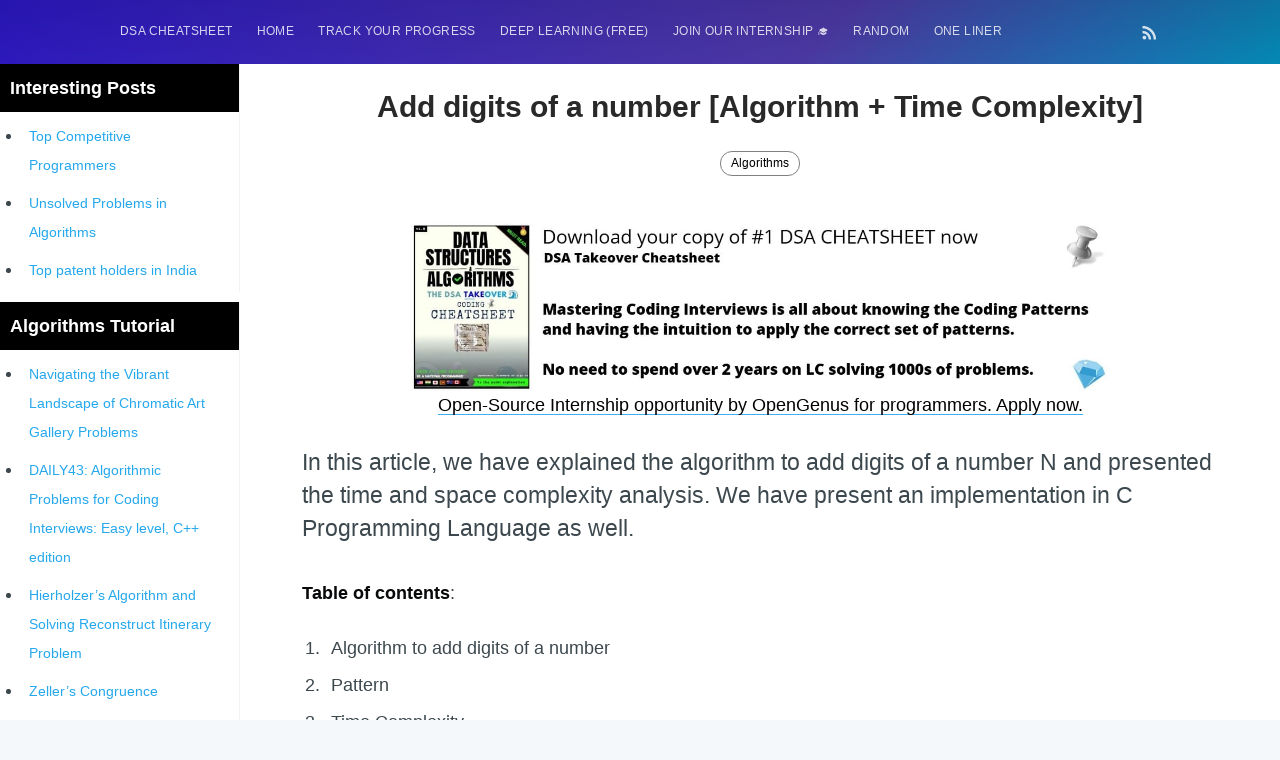

--- FILE ---
content_type: text/html; charset=utf-8
request_url: https://iq.opengenus.org/add-digits-of-a-number/
body_size: 18789
content:
<!DOCTYPE html>
<html lang="en">

<head>
  <meta charset="utf-8" />
  <meta http-equiv="X-UA-Compatible" content="IE=edge" />

  <title>Add digits of a number [Algorithm + Time Complexity]</title>
  <meta name="HandheldFriendly" content="True" />
  <meta name="viewport" content="width=device-width, initial-scale=1.0" />

  
  <link rel="stylesheet" type="text/css" href="/assets/built/screen.css?v=25d3581a24" /> 
  <!-- for progress in navigation bar -->
  <link rel="stylesheet" type="text/css" href="/assets/built/lightbox.css?v=25d3581a24" />
  <!-- for syntax highlight -->
  <link rel="stylesheet" type="text/css" href="/assets/built/prism.css?v=25d3581a24" />
  <!-- merge2.css -> complexity.css + post_page.css -->
  <link rel="stylesheet" type="text/css" href="/assets/built/merge2.css?v=25d3581a24" />

  <link rel="stylesheet" type="text/css" href="/assets/css/search_page.css?v=25d3581a24" />
  <style>
    a {
      text-decoration: none !important;
    }

    #time {
      text-align: center;
      font-weight: bold;
    }

    #scrollBtn {
      display: none;
      position: fixed;
      bottom: 90px;
      right: 36px;
      z-index: 999;
      border: none;
      outline: none;
      background-color: #351ed478;
      color: white;
      cursor: pointer;
      padding: 15px;
      border-radius: 50px;
      width: 45px;
    }

    #scrollBtn:hover {
      background-color: #351ed4;
    }

    @media (max-width: 480px) {
      #scrollBtn {
        right: 18px;
        bottom: 80px;
        transform: scale(0.9);
      }
    }
  </style>

  <meta name="description" content="In this article, we have explained the algorithm to add digits of a number N and presented the time and space complexity analysis. We have present an implementation in C Programming Language as well." />
    <link rel="shortcut icon" href="/favicon.png" type="image/png" />
    <link rel="canonical" href="https://iq.opengenus.org/add-digits-of-a-number/" />
    <meta name="referrer" content="no-referrer-when-downgrade" />
    <link rel="amphtml" href="https://iq.opengenus.org/add-digits-of-a-number/amp/" />
    
    <meta property="og:site_name" content="OpenGenus IQ: Learn Algorithms, DL, System Design" />
    <meta property="og:type" content="article" />
    <meta property="og:title" content="Add digits of a number [Algorithm + Time Complexity]" />
    <meta property="og:description" content="In this article, we have explained the algorithm to add digits of a number N and presented the time and space complexity analysis. We have present an implementation in C Programming Language as well." />
    <meta property="og:url" content="https://iq.opengenus.org/add-digits-of-a-number/" />
    <meta property="article:published_time" content="2022-07-03T21:23:00.000Z" />
    <meta property="article:modified_time" content="2022-11-24T21:25:20.000Z" />
    <meta property="article:tag" content="Algorithms" />
    
    <meta property="article:publisher" content="https://www.facebook.com/opengenus" />
    <meta name="twitter:card" content="summary" />
    <meta name="twitter:title" content="Add digits of a number [Algorithm + Time Complexity]" />
    <meta name="twitter:description" content="In this article, we have explained the algorithm to add digits of a number N and presented the time and space complexity analysis. We have present an implementation in C Programming Language as well." />
    <meta name="twitter:url" content="https://iq.opengenus.org/add-digits-of-a-number/" />
    <meta name="twitter:label1" content="Written by" />
    <meta name="twitter:data1" content="Ned Nedialkov" />
    <meta name="twitter:label2" content="Filed under" />
    <meta name="twitter:data2" content="Algorithms" />
    <meta name="twitter:site" content="@OpenGenus" />
    
    <script type="application/ld+json">
{
    "@context": "https://schema.org",
    "@type": "Article",
    "publisher": {
        "@type": "Organization",
        "name": "OpenGenus IQ: Learn Algorithms, DL, System Design",
        "logo": "https://iq.opengenus.org/content/images/2018/02/ll.jpeg"
    },
    "author": {
        "@type": "Person",
        "name": "Ned Nedialkov",
        "image": {
            "@type": "ImageObject",
            "url": "https://iq.opengenus.org/content/images/2021/11/Ned-Nedialkov.jpg",
            "width": 402,
            "height": 401
        },
        "url": "https://iq.opengenus.org/author/ned-nedialkov/",
        "sameAs": [
            "https://scholar.google.ca/citations?user&#x3D;mVEWNfgAAAAJ&amp;hl&#x3D;en"
        ]
    },
    "headline": "Add digits of a number [Algorithm + Time Complexity]",
    "url": "https://iq.opengenus.org/add-digits-of-a-number/",
    "datePublished": "2022-07-03T21:23:00.000Z",
    "dateModified": "2022-11-24T21:25:20.000Z",
    "keywords": "Algorithms",
    "description": "In this article, we have explained the algorithm to add digits of a number N and presented the time and space complexity analysis. We have present an implementation in C Programming Language as well.",
    "mainEntityOfPage": {
        "@type": "WebPage",
        "@id": "https://iq.opengenus.org/"
    }
}
    </script>

    <script src="/public/ghost-sdk.min.js?v=25d3581a24"></script>
<script>
ghost.init({
	clientId: "ghost-frontend",
	clientSecret: "06875a67cb74"
});
</script>
    <meta name="generator" content="Ghost 1.25" />
    <link rel="alternate" type="application/rss+xml" title="OpenGenus IQ: Learn Algorithms, DL, System Design" href="https://iq.opengenus.org/rss/" />
    <style>
ins.adsbygoogle[data-ad-status="unfilled"] {
    display: none !important;
}
pre {
  overflow: hidden !important;
  word-wrap: break-word !important;
  word-break: break-all !important;
  white-space: pre;
}
</style>

<script data-ad-client="ca-pub-6329206778297580" async src="https://pagead2.googlesyndication.com/pagead/js/adsbygoogle.js"></script>

<script async src="https://pagead2.googlesyndication.com/pagead/js/adsbygoogle.js?client=ca-pub-6329206778297580"
     crossorigin="anonymous"></script>

<script async src="https://fundingchoicesmessages.google.com/i/pub-6329206778297580?ers=1" nonce="ynArYzv-IrmSxnbHoQm6Tg"></script><script nonce="ynArYzv-IrmSxnbHoQm6Tg">(function() {function signalGooglefcPresent() {if (!window.frames['googlefcPresent']) {if (document.body) {const iframe = document.createElement('iframe'); iframe.style = 'width: 0; height: 0; border: none; z-index: -1000; left: -1000px; top: -1000px;'; iframe.style.display = 'none'; iframe.name = 'googlefcPresent'; document.body.appendChild(iframe);} else {setTimeout(signalGooglefcPresent, 0);}}}signalGooglefcPresent();})();</script>
<script>(function(){/*
 Copyright The Closure Library Authors.
 SPDX-License-Identifier: Apache-2.0
*/
'use strict';var aa=function(a){var b=0;return function(){return b<a.length?{done:!1,value:a[b++]}:{done:!0}}},ba="function"==typeof Object.create?Object.create:function(a){var b=function(){};b.prototype=a;return new b},k;if("function"==typeof Object.setPrototypeOf)k=Object.setPrototypeOf;else{var m;a:{var ca={a:!0},n={};try{n.__proto__=ca;m=n.a;break a}catch(a){}m=!1}k=m?function(a,b){a.__proto__=b;if(a.__proto__!==b)throw new TypeError(a+" is not extensible");return a}:null}
var p=k,q=function(a,b){a.prototype=ba(b.prototype);a.prototype.constructor=a;if(p)p(a,b);else for(var c in b)if("prototype"!=c)if(Object.defineProperties){var d=Object.getOwnPropertyDescriptor(b,c);d&&Object.defineProperty(a,c,d)}else a[c]=b[c];a.v=b.prototype},r=this||self,da=function(){},t=function(a){return a};var u;var w=function(a,b){this.g=b===v?a:""};w.prototype.toString=function(){return this.g+""};var v={},x=function(a){if(void 0===u){var b=null;var c=r.trustedTypes;if(c&&c.createPolicy){try{b=c.createPolicy("goog#html",{createHTML:t,createScript:t,createScriptURL:t})}catch(d){r.console&&r.console.error(d.message)}u=b}else u=b}a=(b=u)?b.createScriptURL(a):a;return new w(a,v)};var A=function(){return Math.floor(2147483648*Math.random()).toString(36)+Math.abs(Math.floor(2147483648*Math.random())^Date.now()).toString(36)};var B={},C=null;var D="function"===typeof Uint8Array;function E(a,b,c){return"object"===typeof a?D&&!Array.isArray(a)&&a instanceof Uint8Array?c(a):F(a,b,c):b(a)}function F(a,b,c){if(Array.isArray(a)){for(var d=Array(a.length),e=0;e<a.length;e++){var f=a[e];null!=f&&(d[e]=E(f,b,c))}Array.isArray(a)&&a.s&&G(d);return d}d={};for(e in a)Object.prototype.hasOwnProperty.call(a,e)&&(f=a[e],null!=f&&(d[e]=E(f,b,c)));return d}
function ea(a){return F(a,function(b){return"number"===typeof b?isFinite(b)?b:String(b):b},function(b){var c;void 0===c&&(c=0);if(!C){C={};for(var d="ABCDEFGHIJKLMNOPQRSTUVWXYZabcdefghijklmnopqrstuvwxyz0123456789".split(""),e=["+/=","+/","-_=","-_.","-_"],f=0;5>f;f++){var h=d.concat(e[f].split(""));B[f]=h;for(var g=0;g<h.length;g++){var l=h[g];void 0===C[l]&&(C[l]=g)}}}c=B[c];d=Array(Math.floor(b.length/3));e=c[64]||"";for(f=h=0;h<b.length-2;h+=3){var y=b[h],z=b[h+1];l=b[h+2];g=c[y>>2];y=c[(y&3)<<
4|z>>4];z=c[(z&15)<<2|l>>6];l=c[l&63];d[f++]=""+g+y+z+l}g=0;l=e;switch(b.length-h){case 2:g=b[h+1],l=c[(g&15)<<2]||e;case 1:b=b[h],d[f]=""+c[b>>2]+c[(b&3)<<4|g>>4]+l+e}return d.join("")})}var fa={s:{value:!0,configurable:!0}},G=function(a){Array.isArray(a)&&!Object.isFrozen(a)&&Object.defineProperties(a,fa);return a};var H;var J=function(a,b,c){var d=H;H=null;a||(a=d);d=this.constructor.u;a||(a=d?[d]:[]);this.j=d?0:-1;this.h=null;this.g=a;a:{d=this.g.length;a=d-1;if(d&&(d=this.g[a],!(null===d||"object"!=typeof d||Array.isArray(d)||D&&d instanceof Uint8Array))){this.l=a-this.j;this.i=d;break a}void 0!==b&&-1<b?(this.l=Math.max(b,a+1-this.j),this.i=null):this.l=Number.MAX_VALUE}if(c)for(b=0;b<c.length;b++)a=c[b],a<this.l?(a+=this.j,(d=this.g[a])?G(d):this.g[a]=I):(d=this.l+this.j,this.g[d]||(this.i=this.g[d]={}),(d=this.i[a])?
G(d):this.i[a]=I)},I=Object.freeze(G([])),K=function(a,b){if(-1===b)return null;if(b<a.l){b+=a.j;var c=a.g[b];return c!==I?c:a.g[b]=G([])}if(a.i)return c=a.i[b],c!==I?c:a.i[b]=G([])},M=function(a,b){var c=L;if(-1===b)return null;a.h||(a.h={});if(!a.h[b]){var d=K(a,b);d&&(a.h[b]=new c(d))}return a.h[b]};J.prototype.toJSON=function(){var a=N(this,!1);return ea(a)};
var N=function(a,b){if(a.h)for(var c in a.h)if(Object.prototype.hasOwnProperty.call(a.h,c)){var d=a.h[c];if(Array.isArray(d))for(var e=0;e<d.length;e++)d[e]&&N(d[e],b);else d&&N(d,b)}return a.g},O=function(a,b){H=b=b?JSON.parse(b):null;a=new a(b);H=null;return a};J.prototype.toString=function(){return N(this,!1).toString()};var P=function(a){J.call(this,a)};q(P,J);function ha(a){var b,c=(a.ownerDocument&&a.ownerDocument.defaultView||window).document,d=null===(b=c.querySelector)||void 0===b?void 0:b.call(c,"script[nonce]");(b=d?d.nonce||d.getAttribute("nonce")||"":"")&&a.setAttribute("nonce",b)};var Q=function(a,b){b=String(b);"application/xhtml+xml"===a.contentType&&(b=b.toLowerCase());return a.createElement(b)},R=function(a){this.g=a||r.document||document};R.prototype.appendChild=function(a,b){a.appendChild(b)};var S=function(a,b,c,d,e,f){try{var h=a.g,g=Q(a.g,"SCRIPT");g.async=!0;g.src=b instanceof w&&b.constructor===w?b.g:"type_error:TrustedResourceUrl";ha(g);h.head.appendChild(g);g.addEventListener("load",function(){e();d&&h.head.removeChild(g)});g.addEventListener("error",function(){0<c?S(a,b,c-1,d,e,f):(d&&h.head.removeChild(g),f())})}catch(l){f()}};var ia=r.atob("aHR0cHM6Ly93d3cuZ3N0YXRpYy5jb20vaW1hZ2VzL2ljb25zL21hdGVyaWFsL3N5c3RlbS8xeC93YXJuaW5nX2FtYmVyXzI0ZHAucG5n"),ja=r.atob("WW91IGFyZSBzZWVpbmcgdGhpcyBtZXNzYWdlIGJlY2F1c2UgYWQgb3Igc2NyaXB0IGJsb2NraW5nIHNvZnR3YXJlIGlzIGludGVyZmVyaW5nIHdpdGggdGhpcyBwYWdlLg=="),ka=r.atob("RGlzYWJsZSBhbnkgYWQgb3Igc2NyaXB0IGJsb2NraW5nIHNvZnR3YXJlLCB0aGVuIHJlbG9hZCB0aGlzIHBhZ2Uu"),la=function(a,b,c){this.h=a;this.j=new R(this.h);this.g=null;this.i=[];this.l=!1;this.o=b;this.m=c},V=function(a){if(a.h.body&&!a.l){var b=
function(){T(a);r.setTimeout(function(){return U(a,3)},50)};S(a.j,a.o,2,!0,function(){r[a.m]||b()},b);a.l=!0}},T=function(a){for(var b=W(1,5),c=0;c<b;c++){var d=X(a);a.h.body.appendChild(d);a.i.push(d)}b=X(a);b.style.bottom="0";b.style.left="0";b.style.position="fixed";b.style.width=W(100,110).toString()+"%";b.style.zIndex=W(2147483544,2147483644).toString();b.style["background-color"]=ma(249,259,242,252,219,229);b.style["box-shadow"]="0 0 12px #888";b.style.color=ma(0,10,0,10,0,10);b.style.display=
"flex";b.style["justify-content"]="center";b.style["font-family"]="Roboto, Arial";c=X(a);c.style.width=W(80,85).toString()+"%";c.style.maxWidth=W(750,775).toString()+"px";c.style.margin="24px";c.style.display="flex";c.style["align-items"]="flex-start";c.style["justify-content"]="center";d=Q(a.j.g,"IMG");d.className=A();d.src=ia;d.style.height="24px";d.style.width="24px";d.style["padding-right"]="16px";var e=X(a),f=X(a);f.style["font-weight"]="bold";f.textContent=ja;var h=X(a);h.textContent=ka;Y(a,
e,f);Y(a,e,h);Y(a,c,d);Y(a,c,e);Y(a,b,c);a.g=b;a.h.body.appendChild(a.g);b=W(1,5);for(c=0;c<b;c++)d=X(a),a.h.body.appendChild(d),a.i.push(d)},Y=function(a,b,c){for(var d=W(1,5),e=0;e<d;e++){var f=X(a);b.appendChild(f)}b.appendChild(c);c=W(1,5);for(d=0;d<c;d++)e=X(a),b.appendChild(e)},W=function(a,b){return Math.floor(a+Math.random()*(b-a))},ma=function(a,b,c,d,e,f){return"rgb("+W(Math.max(a,0),Math.min(b,255)).toString()+","+W(Math.max(c,0),Math.min(d,255)).toString()+","+W(Math.max(e,0),Math.min(f,
255)).toString()+")"},X=function(a){a=Q(a.j.g,"DIV");a.className=A();return a},U=function(a,b){0>=b||null!=a.g&&0!=a.g.offsetHeight&&0!=a.g.offsetWidth||(na(a),T(a),r.setTimeout(function(){return U(a,b-1)},50))},na=function(a){var b=a.i;var c="undefined"!=typeof Symbol&&Symbol.iterator&&b[Symbol.iterator];b=c?c.call(b):{next:aa(b)};for(c=b.next();!c.done;c=b.next())(c=c.value)&&c.parentNode&&c.parentNode.removeChild(c);a.i=[];(b=a.g)&&b.parentNode&&b.parentNode.removeChild(b);a.g=null};var pa=function(a,b,c,d,e){var f=oa(c),h=function(l){l.appendChild(f);r.setTimeout(function(){f?(0!==f.offsetHeight&&0!==f.offsetWidth?b():a(),f.parentNode&&f.parentNode.removeChild(f)):a()},d)},g=function(l){document.body?h(document.body):0<l?r.setTimeout(function(){g(l-1)},e):b()};g(3)},oa=function(a){var b=document.createElement("div");b.className=a;b.style.width="1px";b.style.height="1px";b.style.position="absolute";b.style.left="-10000px";b.style.top="-10000px";b.style.zIndex="-10000";return b};var L=function(a){J.call(this,a)};q(L,J);var qa=function(a){J.call(this,a)};q(qa,J);var ra=function(a,b){this.l=a;this.m=new R(a.document);this.g=b;this.i=K(this.g,1);b=M(this.g,2);this.o=x(K(b,4)||"");this.h=!1;b=M(this.g,13);b=x(K(b,4)||"");this.j=new la(a.document,b,K(this.g,12))};ra.prototype.start=function(){sa(this)};
var sa=function(a){ta(a);S(a.m,a.o,3,!1,function(){a:{var b=a.i;var c=r.btoa(b);if(c=r[c]){try{var d=O(P,r.atob(c))}catch(e){b=!1;break a}b=b===K(d,1)}else b=!1}b?Z(a,K(a.g,14)):(Z(a,K(a.g,8)),V(a.j))},function(){pa(function(){Z(a,K(a.g,7));V(a.j)},function(){return Z(a,K(a.g,6))},K(a.g,9),K(a.g,10),K(a.g,11))})},Z=function(a,b){a.h||(a.h=!0,a=new a.l.XMLHttpRequest,a.open("GET",b,!0),a.send())},ta=function(a){var b=r.btoa(a.i);a.l[b]&&Z(a,K(a.g,5))};(function(a,b){r[a]=function(c){for(var d=[],e=0;e<arguments.length;++e)d[e-0]=arguments[e];r[a]=da;b.apply(null,d)}})("__h82AlnkH6D91__",function(a){"function"===typeof window.atob&&(new ra(window,O(qa,window.atob(a)))).start()});}).call(this);

window.__h82AlnkH6D91__("[base64]/[base64]/[base64]/[base64]");</script>

</head>
<div id="nav_toggle" class="navbar_collapse navigation_page">
  <div id="navbar_close">&times</div>
  <a href="http://iq.opengenus.org">Home</a>
  <a href="http://discourse.opengenus.org">Discussions</a>
  <a href="http://iq.opengenus.org/guide-to-writing-a-note-at-opengenus-iq/">Write at Opengenus IQ</a>
</div>

<body class="post-template tag-algorithm">

  <div id="search_page" class="search_page search_page_hide">
    <div class="search_page_close search_toggle">&times</div>
    <div class="search_page_body">
      <div id="site-search" style="display:none;" class="search_form">
        <input class="typeahead search_form_input" type="text" placeholder="Search" />
      </div>
    </div>
  </div>
  <div class="site-wrapper">

    
<header class="site-header outer">
  <div class="inner">
    <nav class="navbar">
  <div class="burger_menu">
    <label for="burgertoggle" >&#9776;</label>
    <input type="checkbox" id="burgertoggle"/>

  </div>

 <div class="navbar-left">
            <ul class="nav" role="menu">
    <li class="nav-dsa-cheatsheet" role="menuitem"><a href="https://amzn.to/4arEtct">DSA Cheatsheet</a></li>
    <li class="nav-home" role="menuitem"><a href="https://iq.opengenus.org/">HOME</a></li>
    <li class="nav-track-your-progress" role="menuitem"><a href="https://iq.opengenus.org/100-interview-problems/">Track your progress</a></li>
    <li class="nav-deep-learning-free" role="menuitem"><a href="https://iq.opengenus.org/deep-learning-checklist/">Deep Learning (FREE)</a></li>
    <li class="nav-join-our-internship-" role="menuitem"><a href="https://discourse.opengenus.org/t/internship-guidelines-at-opengenus/2335/">Join our Internship 🎓</a></li>
    <li class="nav-random" role="menuitem"><a href="https://iq.opengenus.org/random/">RANDOM</a></li>
    <li class="nav-one-liner" role="menuitem"><a href="https://iq.opengenus.org/one/">One Liner</a></li>
</ul>


    </div>

    <div class="navbar-right">
          <a class="search_button">
            <i class="fa fa-search search_toggle" style="cursor:pointer;"></i>
          </a>
            <a class="rss-button" href="https://feedly.com/i/subscription/feed/https://iq.opengenus.org/rss/" target="_blank" rel="noopener"><svg xmlns="http://www.w3.org/2000/svg" viewBox="0 0 24 24"><circle cx="6.18" cy="17.82" r="2.18"/><path d="M4 4.44v2.83c7.03 0 12.73 5.7 12.73 12.73h2.83c0-8.59-6.97-15.56-15.56-15.56zm0 5.66v2.83c3.9 0 7.07 3.17 7.07 7.07h2.83c0-5.47-4.43-9.9-9.9-9.9z"/></svg>
</a>
    </div>

</nav>
  </div>
</header>

<style>
.adsense_widget_iq_1 { height: 120px; }
</style>

<style>
.w3-modal {
    padding-top: 100px;
    position: fixed;
    display: none;
    left: 0;
    top: 0;
    width: 100%;
    height: 100%;
    overflow: auto;
    background-color: rgba(0,0,0,0.4);
}
.w3-modal-content {
    margin: auto;
    background-color: #fff;
    position: relative;
    width: 80%;
}
.w3-container{
    padding: 0.01em 16px;
}
.w3-button {
    position: absolute;
    right: 0;
    padding-right: 2.5%;
    top: 0;
    background: rgb(255, 255, 255);
    padding-top: 2.5%;
}

@media screen and (min-width: 600px) {
  .w3-modal-content {
       width: 70%;
}

@media screen and (min-width: 800px) {
  .w3-modal-content {
       width: 60%;
}
}

.gssb_c .gsc-completion-container{
  position: fixed;
  width: fit-content !important;
}
</style>

<!--
<script async src="https://cse.google.com/cse.js?cx=a08efacafd37fe86c"></script>
-->

<div id="id01" class="w3-modal" style="z-index: 500; max-width: 0em 3em;">
  <div class="w3-modal-content">
    <div class="w3-container">
      <button onclick="document.getElementById('id01').style.display='none'"
      class="w3-button">&times;</button>
      <br>
      <p style="font-size:1.5vw;">Search anything:</p>
      <div class="gcse-search"></div>
    </div>
  </div>
</div>

<script>
  function openmodal() {
    document.getElementById('id01').style.display='block';
      document.getElementById("gsc-i-id1").focus();
  }
</script> <style>
/* left-side-bar styling. */
.left-side-bar-wrapper {
  position: relative;
  min-width: 180px;
    width: 20%;
}
.left-side-bar-top {
  border-right: 1px solid #f2f3f4;
  width: 100%;
  transition: all 0.2s ease-in;
  margin-bottom: 1rem;
  height: 230px;
}
.top-side-bar-links {
  height: 180px;
  overflow: auto;
}
.left-side-bar-links {
  overflow-y: auto;
  height: calc(100vh - 106px);
}
/* .top-left #show-all:checked ~ .top-side-bar-links .left-side-bar-link {
  display: list-item;
}
.top-left #show-all ~ label[for="show-all"] {
  display: none;
}
.top-left {
  position: relative;
}
.top-left #show-all {
  display: none;
} */

/* .top-left label[for="show-all"] {
  position: absolute;
  box-sizing: border-box;
  width: 100%;
  bottom: 0;
  font-size: 0.75em;
  text-align: center;
  line-height: 1em;
  border: 1px solid #ddd;
  padding: 0.5em;
  cursor: pointer;
  text-transform: uppercase;
  color: #444;
}
.top-left label[for="show-all"]:hover {
  border: 1px solid #aaa;
}
.top-left label[for="show-all"]:active {
  border: 1px solid #222;
  background-color: #222;
  color: #fff;
} */
.second-left {
  position: relative;
  z-index: 99;
}
.left-side-bar {
  border-right: 1px solid #f2f3f4;
  height: calc(100vh - 45px);
  list-style: none;
  transition: all 0.2s ease-in;
  background-color: #fff;
}
.left-side-bar-link a {
  font-size: 14px;
}
.left-side-bar-link a:hover {
  color: var(--blue);
  text-decoration: none;
  transition: all 0.3s ease;
}
.main-posts {
  display: flex;
}
.main-posts.fix-bottom .left-side-bar,
.main-posts.fix-top .left-side-bar {
  position: fixed;
  top: 60px;
}
.main-posts.flex-bottom {
  align-items: flex-end;
}

.left-side-bar-wrapper .tag-title {
  background-color: #000;
  padding: 1rem;
}
.side-bar-tag-name {
  color: #fff;
  font-weight: bold;
  text-transform: capitalize;
}

/* right-side-bar styling */
.right-side-bar {
  max-width: 300px;
  width: 100%;
}

.right-side-bar-article {
  background-color: #fff;
  margin: 1rem 0;
  border: 1px solid #000;
  border-radius: 5px;
}

.right-side-bar-article-header {
  position: relative;
  display: flex;
  align-items: center;
  justify-content: center;
  height: 40px;
  width: 90%;
  left: -40px;
  padding-left: 5px;
  background-color: #000;
  color: #fff;
  font-weight: bold;
  margin: 1rem 0;
}

.right-side-bar-article-content {
  padding-left: 10px;
  list-style: none;
}

.right-side-bar-article-content a:hover {
  color: #05abe0;
  transition: all ease 0.2s;
}
@media (max-width: 900px) {
  .second-left {
    z-index: 99;
  }
  .left-side-bar-top {
    margin-bottom: 0;
  }
  .main-posts.fix-bottom .left-side-bar,
  .main-posts.fix-top .left-side-bar {
    position: fixed;
    top: 38px;
  }
  .main-posts {
    position: relative;
  }
}

@media (max-width: 600px) {
  .second-left {
    z-index: 99;
  }
  .left-side-bar-top {
    margin-bottom: 0;
  }
  .left-side-bar-wrapper {
    display: none;
  }
}
</style>

<main id="site-main" class="site-main outer" role="main">
<div id="main-posts" class="main-posts">

    <div id="left-side-bar-wrapper" class="left-side-bar-wrapper">
  <div id="first-left" class="first-left">
    <div id="left-side-bar-top" class="left-side-bar-top">
      <aside id="left-side-bar-inner" class="left-side-bar-inner top-left">
  <div class="tag-title">
    <span class="side-bar-tag-name">
      Interesting posts
    </span>
  </div>

  <div class="top-side-bar-links">

    <!-- sidebar top -->
    <ins class="adsbygoogle"
         style="display:block"
         data-ad-client="ca-pub-6329206778297580"
         data-ad-slot="4998251942"
         data-ad-format="auto"
         data-full-width-responsive="true"></ins>
    <script>
         (adsbygoogle = window.adsbygoogle || []).push({});
    </script>
    
    <ul>
      <li class="left-side-bar-link"><a href="https://iq.opengenus.org/best-competitive-programmers/">Top Competitive Programmers</a></li>
      <li class="left-side-bar-link"><a href="https://iq.opengenus.org/unsolved-problems-in-algorithms/">Unsolved Problems in Algorithms</a></li>
      <li class="left-side-bar-link"><a href="https://iq.opengenus.org/top-patent-person-in-india/">Top patent holders in India</a></li>
      <li class="left-side-bar-link"><a href="https://iq.opengenus.org/get-developer-job-in-japan/">How to get Developer Job in Japan?</a></li>
      <li class="left-side-bar-link"><a href="http://internship.opengenus.org">[INTERNSHIP]</a></li>
      <li class="left-side-bar-link"><a href="https://iq.opengenus.org/most-profitable-software-patents/">STORY: Most Profitable Software Patents</a></li>
      <li class="left-side-bar-link"><a href="https://iq.opengenus.org/earn-by-filing-patents/">How to earn by filing Patents?</a></li>
      <li class="left-side-bar-link"><a href="https://iq.opengenus.org/richest-programmers-in-the-world/">Richest Programmers in the World</a></li>
      <li class="left-side-bar-link"><a href="https://iq.opengenus.org/evolution-of-integer-multiplication/">STORY: Multiplication from 1950 to 2022</a></li>
      <li class="left-side-bar-link"><a href="https://iq.opengenus.org/position-of-india-in-icpc/">Position of India at ICPC World Finals (1999 to 2021)</a></li>
      <li class="left-side-bar-link"><a href="https://iq.opengenus.org/most-dangerous-line-of-code/">Most Dangerous Line of Code 💀</a></li>
      <li class="left-side-bar-link"><a href="https://iq.opengenus.org/age-of-programming-languages/">Age of All Programming Languages</a></li>
      <li class="left-side-bar-link"><a href="https://iq.opengenus.org/earn-money-online-as-programmer/">How to earn money online as a Programmer?</a></li>
      <li class="left-side-bar-link"><a href="https://iq.opengenus.org/kolmogorov-n2-conjecture/">STORY: Kolmogorov N^2 Conjecture Disproved</a></li>
      <li class="left-side-bar-link"><a href="https://iq.opengenus.org/grigori-perelman/">STORY: man who refused $1M for his discovery</a></li>
      <li class="left-side-bar-link"><a href="https://iq.opengenus.org/bram-moolenaar/">STORY: Man behind VIM</a></li>
      <li class="left-side-bar-link"><a href="https://iq.opengenus.org/galactic-algorithm/">STORY: Galactic algorithm</a></li>
      <li class="left-side-bar-link"><a href="https://iq.opengenus.org/inventor-of-linked-list/">STORY: Inventor of Linked List</a></li>
      <li class="left-side-bar-link"><a href="https://iq.opengenus.org/tag/questions/">Practice Interview Questions</a></li>
      <li class="left-side-bar-link"><a href="https://iq.opengenus.org/list-of-binary-tree-problems/">List of 50+ Binary Tree Problems</a></li>
      <li class="left-side-bar-link"><a href="https://iq.opengenus.org/list-of-dynamic-programming-problems/">List of 100+ Dynamic Programming Problems</a></li>
      <li class="left-side-bar-link"><a href="https://iq.opengenus.org/list-of-array-problems/">List of 50+ Array Problems</a></li>
      <li class="left-side-bar-link"><a href="https://iq.opengenus.org/greedy-algorithms-you-must-attempt/">11 Greedy Algorithm Problems [MUST]</a></li>
      <li class="left-side-bar-link"><a href="https://iq.opengenus.org/list-of-linked-list-problems/">List of 50+ Linked List Problems</a></li>
      <li class="left-side-bar-link"><a href="https://iq.opengenus.org/list-of-graph-algorithms/">100+ Graph Algorithms and Techniques</a></li>
    </ul>
    </ul>
  </div>
</aside>    </div>
  </div>
  <div class="second-left">
    <div id="left-side-bar" class="left-side-bar">
        <aside id="left-side-bar-inner" class="left-side-bar-inner">
    <div class="tag-title">
      <span class="side-bar-tag-name">
        Algorithms
        tutorial
      </span>
    </div>
  <div class="left-side-bar-links">
    <ul>

      <!-- Sidebar Multiplex -->
      <ins class="adsbygoogle adsense_sidebar_multiplex_1"
           style="display:block"
           data-ad-format="autorelaxed"
           data-ad-client="ca-pub-6329206778297580"
           data-ad-slot="9028710882"></ins>
      <script>
           (adsbygoogle = window.adsbygoogle || []).push({});
      </script>

      <!-- Sidebar fixed size 120x250 -->
      <!--
      <ins class="adsbygoogle"
           style="display:inline-block;width:120px;height:250px"
           data-ad-client="ca-pub-6329206778297580"
           data-ad-slot="4020428451"></ins>
      <script>
           (adsbygoogle = window.adsbygoogle || []).push({});
      </script>
      -->

            <li class="left-side-bar-link"><a
                target="_blank"
                href="/chromatic-art-gallery-problems/"
              >Navigating the Vibrant Landscape of Chromatic Art Gallery Problems</a></li>
            <li class="left-side-bar-link"><a
                target="_blank"
                href="/daily-43/"
              >DAILY43: Algorithmic Problems for Coding Interviews: Easy level, C++ edition</a></li>
            <li class="left-side-bar-link"><a
                target="_blank"
                href="/hierholzers-algorithm-and-reconstruct-itinerary-problem/"
              >Hierholzer’s Algorithm and Solving Reconstruct Itinerary Problem</a></li>
            <li class="left-side-bar-link"><a
                target="_blank"
                href="/zellers-congruence/"
              >Zeller’s Congruence</a></li>
            <li class="left-side-bar-link"><a
                target="_blank"
                href="/quick-sort-using-queue/"
              >Quick Sort using Queue</a></li>
            <li class="left-side-bar-link"><a
                target="_blank"
                href="/minimum-absolute-difference-between-elements-with-constraint/"
              >Minimum Absolute Difference Between Elements With Constraint</a></li>
            <li class="left-side-bar-link"><a
                target="_blank"
                href="/maximum-profit-by-buying-and-selling-share-at-most-k-times/"
              >Maximum Profit by Buying and Selling a Share at Most k Times</a></li>
            <li class="left-side-bar-link"><a
                target="_blank"
                href="/cook-levins-theorem/"
              >Cook-Levin&#x27;s Theorem</a></li>
            <li class="left-side-bar-link"><a
                target="_blank"
                href="/modular-multiplication-in-cpp/"
              >Modular Multiplication in C++</a></li>
            <li class="left-side-bar-link"><a
                target="_blank"
                href="/fnv-hash-algorithm/"
              >Fowler-Noll-Vo (FNV) Hash Algorithm</a></li>
            <li class="left-side-bar-link"><a
                target="_blank"
                href="/find-second-smallest-and-second-largest-element-in-array/"
              >Find Second Smallest and Second Largest Element in an array</a></li>
            <li class="left-side-bar-link"><a
                target="_blank"
                href="/rendezvous-hashing/"
              >Rendezvous hashing</a></li>
            <li class="left-side-bar-link"><a
                target="_blank"
                href="/solving-course-scheduling-problem-using-topological-sort/"
              >Solving Course Scheduling Problem using Topological Sort</a></li>
            <li class="left-side-bar-link"><a
                target="_blank"
                href="/legendre-formula/"
              >Legendre and His Formula: Speeding Up Factorial Calculations</a></li>
            <li class="left-side-bar-link"><a
                target="_blank"
                href="/exponent-of-number/"
              >Finding Exponent of a Number [5 approaches]</a></li>
    </ul>
  </div>
</aside>    </div>
    </div>
</div>
  <div class="inner" id="inner">

    <article id="post-full" class="post-full post tag-algorithm no-image">

      <header class="post-full-header">

        <h1 class="post-full-title" style="color:#292929; font-size:30px ; ">Add digits of a number [Algorithm + Time Complexity]</h1>

        <div class="upper_taglist">
          <h4 id="text" class="less">
            <div id="taglist">
              <a target="_blank" href="/tag/algorithm/" title="Algorithms" class="tag_item">Algorithms</a>
            </div>
          </h4>
        </div>
        <button id="more" class="more-tags-button">More</button>
        <button id="less" class="more-tags-button">Less</button>


      </header>

      <button id="scrollBtn" title="Go to top">Up</button>

      <div class="post-content">
      <section class="post-full-content">

        <center>
        <a href="https://amzn.to/3EgiXLM" target="_blank">
        <picture>
          <source media="(max-width: 530px)" srcset="/assets/images/DSA-takeover.jpg">
          <img loading="lazy" src="/assets/images/DSA-takeover.jpg" style='width:100%;' border="0" alt="DSA Takeover Cheatsheet">
        </picture>
        </a>
        </center>

        <p style="text-align: center;"><a href="http://internship.opengenus.org" target="_blank">Open-Source Internship opportunity by OpenGenus for programmers. Apply now.</a></p>

        <!-- Before Header -->
		  <ins class="adsbygoogle"
		       style="display:block"
		       data-ad-client="ca-pub-6329206778297580"
		       data-ad-slot="5373864615"
		       data-ad-format="auto"
		       data-full-width-responsive="true"></ins>
		  <script>
		       (adsbygoogle = window.adsbygoogle || []).push({});
		  </script>

        <div class="kg-card-markdown"><p>In this article, we have explained the algorithm to add digits of a number N and presented the time and space complexity analysis. We have present an implementation in C Programming Language as well.</p>
<p><strong>Table of contents</strong>:</p>
<ol>
<li>Algorithm to add digits of a number</li>
<li>Pattern</li>
<li>Time Complexity</li>
<li>Space Complexity</li>
</ol>
<h2 id="algorithmtoadddigitsofanumber">Algorithm to add digits of a number</h2>
<p>The algorithm to add digits of a number is as follows:</p>
<ul>
<li>Initialize sum as 0.</li>
<li>Given a number N:
<ul>
<li>Extract the last digit as N % 10 (modulas)</li>
<li>Add the last digit to a sum variable</li>
<li>Update N by removing the last digit as N / 10 (division)</li>
<li>Repeat the above steps till N is greater than 0</li>
</ul>
</li>
</ul>
<p>The core idea is we extract the last digit at each stage and add it to a common variable that is initialized to 0 at the beginning. This results in the sum of all digits of a number.</p>
<p>Following is the pseudo-code:</p>
<pre><code>sum = 0
Let input be N

// Make N positive if it is negative
If N &lt; 0
    N = -1 * N

// Loop through all digits and get sum
while N &gt; 0
    sum = sum + N%10
    N = N / 10
    
answer = sum
</code></pre>
<h2 id="pattern">Pattern</h2>
<p>If a number N has M digits, then the maximum value of the answer will be:</p>
<p>9 * M</p>
<p>So, if there are 5 digits, then the maximum sum will be 9 x 5 = 45.<br>
The sum will increase and decrease across all 5 digit numbers.</p>
<p>If the number is of the form <code>8****</code>, then the maximum sum will be 44 and minimum will be 8. If you start from 8000, the sum will begin at 8 and gradually, increase till 17 that is 8009. It will again hit a massive drop to 9 at 8010.</p>
<p>If you hardcode this pattern in your program, you can solve this problem much more efficiently at the cost of higher space requirements.</p>
<h2 id="timecomplexity">Time Complexity</h2>
<p>In a given number N, there are log(N) bits.</p>
<p>If the number N is in base B (usually B=10), then the number of digits in N is log<sub>10</sub>N. As we are looping through all digits of the number N to find the sum, the time complexity will be O(logN).</p>
<p>The worst, average and best case are same for this problem as we iterate through fixed number of digits.</p>
<ul>
<li>Best case time complexity: O(logN)</li>
<li>Average case time complexity: O(logN)</li>
<li>Worst case time complexity: O(logN)</li>
</ul>
<h2 id="spacecomplexity">Space Complexity</h2>
<p>The space complexity of this approach is O(1) as no additional variable size memory is needed.</p>
<p>We only need three variable to capture the sum and extract each digit of the original number.</p>
<h2 id="implementationinc">Implementation in C</h2>
<p>Following is the implementation in C Programming Language to find the sum of all digits of a number N:</p>
<pre><code class="language-c">// Part of iq.opengenus.org
#include &lt;stdio.h&gt;
int main() {
	int N = 9453;
	int sum = 0;
	
	// Convert number to positive 
	// if negative
	if(N &lt; 0)
	    N = -1 * N;
	    
	// Loop through all digits
	while(N &gt; 0)
	{
	    sum = sum + N%10;
	    N = (int)N/10;
	}
	
	printf(&quot;%d&quot;, sum);
	return 0;
}
</code></pre>
<p>Output:</p>
<pre><code>21
</code></pre>
<h3 id="stepbystepexample">Step by step example:</h3>
<ul>
<li>
<p>Initial state<br>
N = 9453<br>
sum = 0</p>
</li>
<li>
<p><strong>Step 1: Extract first digit</strong><br>
sum = 0 + 3<br>
N = 945</p>
</li>
<li>
<p><strong>Step 2: Extract second digit</strong><br>
sum = 3 + 5<br>
N = 94</p>
</li>
<li>
<p><strong>Step 3: Extract third digit</strong><br>
sum = 8 + 4<br>
N = 9</p>
</li>
<li>
<p><strong>Step 4: Extract fourth digit</strong><br>
sum = 12 + 9<br>
N = 0</p>
</li>
<li>
<p><strong>Answer</strong><br>
sum = 21<br>
Answer is the value of sum that is 21.</p>
</li>
</ul>
<p>With this article at OpenGenus, you must have the complete idea of how to find the sum of all digits of a number.</p>
</div>

        <!-- after content multiplex -->
        <ins class="adsbygoogle adsense_widget_iq_1"
             style="display:block"
             data-ad-format="autorelaxed"
             data-ad-client="ca-pub-6329206778297580"
             data-ad-slot="8550309798"></ins>
        <script>
             (adsbygoogle = window.adsbygoogle || []).push({});
        </script>

		<!-- after content iq.opengenus.org -->
		<ins class="adsbygoogle"
		     style="display:block"
		     data-ad-client="ca-pub-6329206778297580"
		     data-ad-slot="2677909004"
		     data-ad-format="auto"></ins>
		<script>
		     (adsbygoogle = window.adsbygoogle || []).push({});
		</script>

      </section>
      </div>

  </div>
  </div>

  <footer>
    <div class="post-full-footer">

      <section class="author-card">
        <img loading="lazy" class="author-profile-image" src="/content/images/2021/11/Ned-Nedialkov.jpg" alt="Ned Nedialkov" />

        <section class="author-card-content">
          <h4 class="author-card-name"><a href="/author/ned-nedialkov/">Ned Nedialkov</a></h4>
          <p>Professor of Computing at McMaster University | Ph.D in Computer Science from University of Toronto in 1999 | Native of Bulgaria | Research in Scientific Computing</p>
        </section>
      </section>

      <div class="post-full-footer-right">
        <a class="author-card-button" href="/author/ned-nedialkov/">Read More</a>
      </div>


    </div>


    <div class="Authors_list">
    <p>Improved & Reviewed by:</p><br>

      <a href="/author/ue/" title="Ue Kiao, PhD" class="author author-5e3989de06e7e604626a4647 ue">
        <div class="Authors_tag_item " href="/author/ue/" title="Ue Kiao, PhD">
          <img loading="lazy" class="co-author-profile-image" src="/content/images/2020/04/ue-kiao.jpg" alt="Ue Kiao, PhD" />
          Ue Kiao, PhD
        </div>
      </a>


      <a href="/author/opengenus/" title="OpenGenus Tech Review Team" class="author author-1 opengenus">
        <div class="Authors_tag_item " href="/author/opengenus/" title="OpenGenus Tech Review Team">
          <img loading="lazy" class="co-author-profile-image" src="/content/images/2018/06/logo_small.png" alt="OpenGenus Tech Review Team" />
          OpenGenus Tech Review Team
        </div>
      </a>

    </div>

  </footer>

  <script>
var wrapper = document.getElementById("main-posts");
var post_full = document.getElementById("post-full");
var right_side_bar = document.getElementById("right-side-bar");
var sidebar = document.getElementById("left-side-bar");

window.onscroll = function () {
  document
    .getElementById("left-side-bar")
    .setAttribute(
      "style",
      "display:block;width:" +
        document.getElementById("left-side-bar-wrapper").offsetWidth +
        "px"
    );
  document.getElementById("left-side-bar").style.width =
    document.getElementById("left-side-bar-wrapper").offsetWidth;
  //sidebar < main
  if (sidebar.offsetHeight < post_full.offsetHeight) {
    //sidebar < screen - stick to top
    if (sidebar.offsetHeight < window.innerHeight) {
      if (
        wrapper.getBoundingClientRect().bottom < window.innerHeight &&
        wrapper.getBoundingClientRect().bottom < sidebar.offsetHeight
      ) {
        wrapper.classList.remove("fix-top");
        wrapper.classList.add("flex-bottom");
      } else if (wrapper.getBoundingClientRect().top < 0) {
        wrapper.classList.add("fix-top");
        wrapper.classList.remove("flex-bottom");
      } else {
        wrapper.classList.remove("fix-top");
        wrapper.classList.remove("flex-bottom");
      }
    }
    //wrapper taller than sidebar - stick to bottom
    else if (sidebar.offsetHeight < wrapper.offsetHeight) {
      if (wrapper.getBoundingClientRect().bottom < window.innerHeight) {
        wrapper.classList.remove("fix-bottom");
        wrapper.classList.add("flex-bottom");
      } else if (
        wrapper.getBoundingClientRect().bottom >
        sidebar.offsetHeight + window.innerHeight
      ) {
        wrapper.classList.remove("fix-bottom");
        wrapper.classList.remove("flex-bottom");
      } else {
        wrapper.classList.add("fix-bottom");
        wrapper.classList.remove("flex-bottom");
      }
    }
  }
};
</script>  
  </article>

  </div>
</main>

<aside class="read-next outer">
  <div class="inner">
    <div class="read-next-feed">
      <article class="read-next-card"   >
        <header class="read-next-card-header">
          <small class="read-next-card-header-sitetitle">&mdash; OpenGenus IQ: Learn Algorithms, DL, System Design &mdash;</small>
          <h3 class="read-next-card-header-title"><a href="/tag/algorithm/">Algorithms</a></h3>
        </header>
        <div class="read-next-divider"><svg xmlns="http://www.w3.org/2000/svg" viewBox="0 0 24 24"><path d="M13 14.5s2 3 5 3 5.5-2.463 5.5-5.5S21 6.5 18 6.5c-5 0-7 11-12 11C2.962 17.5.5 15.037.5 12S3 6.5 6 6.5s4.5 3.5 4.5 3.5"/></svg>
</div>
        <div class="read-next-card-content">
          <ul>
            <li><a href="/chameleon-hash/">Chameleon Hash: Balancing Security and Flexibility in Cryptographic Hashing</a></li>
            <li><a href="/chromatic-art-gallery-problems/">Navigating the Vibrant Landscape of Chromatic Art Gallery Problems</a></li>
            <li><a href="/daily-43/">DAILY43: Algorithmic Problems for Coding Interviews: Easy level, C++ edition</a></li>
          </ul>
        </div>
        <footer class="read-next-card-footer">
          <a href="/tag/algorithm/">See all 953 posts
            →</a>
        </footer>
      </article>

      <article class="post-card post tag-time-complexity tag-algorithm tag-sorting-algorithm no-image">
    <div class="post-card-content">
        <a class="post-card-content-link" href="/time-and-space-complexity-of-merge-sort-on-linked-list/">
            <header class="post-card-header">
                    <span class="post-card-tags">Time Complexity</span>
                <h2 class="post_card_title">Time and Space Complexity of Merge Sort on Linked List</h2>
            </header>
            <section class="post_card_excerpt">
                <p>In this article, we will learn about the space and time complexity of the Merge sort algorithm on Linked List using Mathematical analysis of various cases.</p>
            </section>
        </a>
        <footer class="post-card-meta">
                <img loading="lazy" class="author-profile-image" src="/content/images/2023/01/profile-pic-2.PNG" alt="Suraj Kumar" />
            <span class="post-card-author"><a href="/author/suraj-kumar-2/">Suraj Kumar</a></span>
        </footer>
    </div>
</article>

      <article class="post-card post tag-algorithm tag-string-algorithm tag-trie tag-hashing no-image">
    <div class="post-card-content">
        <a class="post-card-content-link" href="/first-k-maximum-occurring-words/">
            <header class="post-card-header">
                    <span class="post-card-tags">Algorithms</span>
                <h2 class="post_card_title">First K maximum occurring words</h2>
            </header>
            <section class="post_card_excerpt">
                <p>In this article, we will understand the different approaches to return the first k maximum occurring words from a given array. It includes core Data Structures and Algorithm topics such as Arrays, HashMap, Sorting, Priority Queue and Heap, Trie, and Bucket sort.</p>
            </section>
        </a>
        <footer class="post-card-meta">
                <img loading="lazy" class="author-profile-image" src="/content/images/2023/01/astha-jain.jpg" alt="Astha Jain" />
            <span class="post-card-author"><a href="/author/astha/">Astha Jain</a></span>
        </footer>
    </div>
</article>

    </div>
  </div>

</aside>


<style>
.searchbar {
height: 36px;
margin-bottom: 1em;
margin-top: 1em;
margin-right: 1.5em;
}
.searchbartext {
height: 33px;
font-size:  17px;
padding-left: 4%;
mix-blend-mode: normal;
border: 2px solid rgb(163, 163, 163);
background-color: #ccc;
color: #ffffff;
box-sizing: border-box;
backdrop-filter: blur(4px);
border-radius: 10px;
} 
input:active {
border: none;
}
::placeholder{
    color: #ffffff;
}
.btn-default{
position: absolute;
color: rgb(255, 255, 255);
margin-left: 4.1em;
margin-top: -1.9em;
background: transparent;
width: 32px;
height: 31px;
}
@media screen and (max-width: 417px){
.btn-default{
  margin-left: 10%;
 }
.searchbartext {
  width: 125%;
 }
}
@media screen and (max-width: 350px){
  .btn-default{
  margin-left: 5%;
 }
 </style>
<div class="floating-header">
    <div class="floating-header-logo">
        <a href="https://iq.opengenus.org">
                <img loading="lazy" src="/content/images/2018/02/sq_logo.png" alt="OpenGenus IQ: Learn Algorithms, DL, System Design icon" />
            <span>OpenGenus IQ: Learn Algorithms, DL, System Design</span>
        </a>
    </div>
    <span class="floating-header-divider">&mdash;</span>
    <div class="floating-header-title">Add digits of a number [Algorithm + Time Complexity]</div>

    <center>
<form class="searchbar" role="search" method="get">
  <input
     autocomplete="off"
     name="q"
     placeholder="Search ..."
    title="search here"
    type="text"
    id="name11"
    onclick="openmodal();"
 class="searchbartext"
/>
<button type="submit" disabled class="btn-default">
&#x1F50D;
</button>
</form>
</center>
    <div class="floating-header-share">

        <div class="floating-header-share-label">Share this <svg xmlns="http://www.w3.org/2000/svg" viewBox="0 0 24 24">
    <path d="M7.5 15.5V4a1.5 1.5 0 1 1 3 0v4.5h2a1 1 0 0 1 1 1h2a1 1 0 0 1 1 1H18a1.5 1.5 0 0 1 1.5 1.5v3.099c0 .929-.13 1.854-.385 2.748L17.5 23.5h-9c-1.5-2-5.417-8.673-5.417-8.673a1.2 1.2 0 0 1 1.76-1.605L7.5 15.5zm6-6v2m-3-3.5v3.5m6-1v2"/>
</svg>
</div>
            <!-- Twitter-->
        <a class="floating-header-share-tw" href="https://twitter.com/share?text=You will love this article on Add%20digits%20of%20a%20number%20%5BAlgorithm%20%2B%20Time%20Complexity%5D&amp;url=https://iq.opengenus.org/add-digits-of-a-number/"
            onclick="window.open(this.href, 'share-twitter', 'width=550,height=235');return false;">
            <svg xmlns="http://www.w3.org/2000/svg" viewBox="0 0 32 32"><path d="M30.063 7.313c-.813 1.125-1.75 2.125-2.875 2.938v.75c0 1.563-.188 3.125-.688 4.625a15.088 15.088 0 0 1-2.063 4.438c-.875 1.438-2 2.688-3.25 3.813a15.015 15.015 0 0 1-4.625 2.563c-1.813.688-3.75 1-5.75 1-3.25 0-6.188-.875-8.875-2.625.438.063.875.125 1.375.125 2.688 0 5.063-.875 7.188-2.5-1.25 0-2.375-.375-3.375-1.125s-1.688-1.688-2.063-2.875c.438.063.813.125 1.125.125.5 0 1-.063 1.5-.25-1.313-.25-2.438-.938-3.313-1.938a5.673 5.673 0 0 1-1.313-3.688v-.063c.813.438 1.688.688 2.625.688a5.228 5.228 0 0 1-1.875-2c-.5-.875-.688-1.813-.688-2.75 0-1.063.25-2.063.75-2.938 1.438 1.75 3.188 3.188 5.25 4.25s4.313 1.688 6.688 1.813a5.579 5.579 0 0 1 1.5-5.438c1.125-1.125 2.5-1.688 4.125-1.688s3.063.625 4.188 1.813a11.48 11.48 0 0 0 3.688-1.375c-.438 1.375-1.313 2.438-2.563 3.188 1.125-.125 2.188-.438 3.313-.875z"/></svg>
        </a>
            <!-- Facebook-->
        <a class="floating-header-share-fb" href="https://www.facebook.com/sharer/sharer.php?u=https://iq.opengenus.org/add-digits-of-a-number/"
            onclick="window.open(this.href, 'share-facebook','width=580,height=296');return false;">
            <svg xmlns="http://www.w3.org/2000/svg" viewBox="0 0 32 32"><path d="M19 6h5V0h-5c-3.86 0-7 3.14-7 7v3H8v6h4v16h6V16h5l1-6h-6V7c0-.542.458-1 1-1z"/></svg>
        </a>
    </div>
    <progress class="progress" value="0">
        <div class="progress-container">
            <span class="progress-bar"></span>
        </div>
    </progress>
</div>





    <footer class="site-footer outer">
      <div class="site-footer-content inner">
        <section class="copyright"><a href="https://iq.opengenus.org">OpenGenus IQ</a> &copy; 2026 All rights
          reserved ™<br>Contact - Email: <a href="mailto:team@opengenus.org">team@opengenus.org</a><br>Primary Address: JR Shinjuku Miraina Tower, Tokyo, Shinjuku 160-0022, JP<br>Office #2: Commercial Complex D4, Delhi, Delhi 110017, IN</section>
        <nav class="site-footer-nav">
          <a href="https://iq.opengenus.org">Top Posts</a>
          <a href="https://www.linkedin.com/company/opengenus" target="_blank"
            rel="noopener">LinkedIn</a>
          <a href="https://twitter.com/OpenGenus" target="_blank" rel="noopener">Twitter</a>
          <br><a href="https://play.google.com/store/apps/details?id=com.og.opengenus&hl=en&gl=US">Android App</a>
          <br><a href="http://internship.opengenus.org">Apply for Internship</a>
        </nav>
      </div>
    </footer>

  </div>

  <script src="https://code.jquery.com/jquery-3.2.1.min.js"
    integrity="sha256-hwg4gsxgFZhOsEEamdOYGBf13FyQuiTwlAQgxVSNgt4=" crossorigin="anonymous">
  </script>
  <script type="text/javascript" src="/assets/js/jquery.fitvids.js?v=25d3581a24"></script>

  <script async type="text/javascript" src="/assets/js/tab.js?v=25d3581a24"></script>
  <script async type="text/javascript" src="/assets/js/prism.js?v=25d3581a24"></script>

  <script>
// ===== Scroll to Top ====
 $(window).scroll(function() {
    if ($(this).scrollTop() >= 50) {        // If page is scrolled more than 50px
        $('#scrollBtn').fadeIn(500);    // Fade in the arrow
    } else {
        $('#scrollBtn').fadeOut(500);   // Else fade out the arrow
    }
});
$('#scrollBtn').click(function() {      // When arrow is clicked
    $('body,html').animate({
        scrollTop : 0                       // Scroll to top of body
    }, 500);
});

  </script>


  <script async type="text/javascript" src="/assets/js/lightbox/lightbox.js?v=25d3581a24"></script>

<script DOCTYPE="text/javascript">

  //in-page links and table of contents
  $('.in_page_link').click(function () {
    event.preventDefault()

    //scroll to the href of the link
    $('html, body').animate({
      scrollTop: $($(this).attr('href')).offset().top
    }, 500);
    return false;

  });

  $(document).ready(function () {

    var progressBar = document.querySelector('progress');
    var header = document.querySelector('.floating-header');
    var title = document.querySelector('.post-full-title');

    var lastScrollY = window.scrollY;
    var lastWindowHeight = window.innerHeight;
    var lastDocumentHeight = $(document).height();
    var ticking = false;

    function onScroll() {
      lastScrollY = window.scrollY;
      requestTick();
      update();
    }

    function onResize() {
      lastWindowHeight = window.innerHeight;
      lastDocumentHeight = $(document).height();
      requestTick();
    }

    function requestTick() {
      if (!ticking) {
        requestAnimationFrame(update);
      }
      ticking = true;
    }

    function update() {
      var trigger = title.getBoundingClientRect().top + window.scrollY;
      var triggerOffset = title.offsetHeight + 35;
      var progressMax = lastDocumentHeight - lastWindowHeight;

      if (lastScrollY >= trigger + triggerOffset) {
        header.classList.add('floating-active');
      } else {
        header.classList.remove('floating-active');
      }

      progressBar.setAttribute('max', progressMax);
      progressBar.setAttribute('value', lastScrollY);

      ticking = false;
    }

    window.addEventListener('wheel', onScroll, { passive: true });
    window.addEventListener('resize', onResize, false);

    update();

    var taglist_height = $('#taglist').height();
    var tag_height = $('#tag_element').height();
    var q_message = document.createElement('h6');

    if (taglist_height >= 35) {
      $("#more").show();
    }

    $('#more').click(function () {

      $('#text').removeClass("less");
      $("#less").show();
      $(this).hide();
    });

    $('#less').click(function () {
      $('#text').addClass("less");
      $(this).hide();
      $("#more").show();
    });

    //Add icon and colors to question answers
    //click function will be shown if the question is answered correctly
    $('.correct_option').click(function () {

      var icon_check = '<i class="fa fa-check fadeMe" style="margin:5px;color:#33cc33;"></i>';
      var icon_cross = '<i class="fa fa-times fadeMe" style="margin:5px;"></i>';

      if ($(this).children().length < 1) {
        $(this).siblings().children().remove();
        $(this).siblings().prepend(icon_cross);
        $(this).siblings().css({ "color": "coral", "border-color": "coral" });


        $(this).addClass("correct_answer");
        $(this).prepend(icon_check);
        q_message.innerHTML = ("Well done, you are the best.");
        q_message.classList.add("question_message");
        q_message.style.color = "MediumSeaGreen";
        $(this).parents(':eq(0)').prepend(q_message);

        if ($(this).parent().siblings(".Answer_explanation").length >= 1) {
          $(this).parent().siblings(".Answer_explanation").css({ "display": "block" });

        }

      }
      $(this).attr('disabled', 'disabled');
    });

    $('.wrong_option').click(function () {
      var icon = '<i class="fa fa-times fadeMe" style="margin:5px;"></i>';

      if ($(this).children().length < 1) {
        $(this).addClass("wrong_answer");

        $(this).prepend(icon);
        q_message.innerHTML = ("No worries, this answer is wrong, you must try again");
        q_message.classList.add("question_message");
        q_message.style.color = "coral";
        $(this).parents(':eq(0)').prepend(q_message);
      }

    });

  })

  //shuffle question
  function shuffle(arra1) {
    var ctr = arra1.length, temp, index;

    // While there are elements in the array
    while (ctr > 0) {
      // Pick a random index

      index = Math.floor(Math.random() * ctr);
      // Decrease ctr by 1
      ctr--;
      // And swap the last element with it

      temp = arra1[ctr];
      arra1[ctr] = arra1[index];
      arra1[index] = temp;
    }
    return arra1;
  }

  //get the options
  var questions = document.getElementsByClassName("questionlist");

  // shuffle the elements , and remove options if they are more than 4
  for (c = 0; c <= questions.length; c++) {

    if(questions[c] === undefined)
      break;

    var index;
    var ctr2 = questions[c].children.length;
    var index;

    while (ctr2 > 4) {
      index = Math.floor(Math.random() * ctr2);
      if (index != 0) {
        questions[c].children[index].remove();

        ctr2--;
      }
    }

    var myArray = [1, 2, 3, 4];

    shuffle(myArray);

    for (i = 0; i <= 3; i++) {
      questions[c].children[i].style.order = myArray[i];
      questions[c].children[i].style.display = "block";
    }
  }

</script>

<style>
a#referencelink {
   display: block; 
   cursor:pointer; 
   background:rgb(181, 222, 250); 
   padding-top:20px; 
   padding-bottom:20px; 
   width:100%; 
   text-align:center; 
   font-size: 20px; 
   color: black;
}
</style>



  <script async src="https://www.googletagmanager.com/gtag/js?id=UA-113523348-1"></script>
<script>
  window.dataLayer = window.dataLayer || [];
  function gtag(){dataLayer.push(arguments);}
  gtag('js', new Date());

  gtag('config', 'UA-113523348-1');
</script>

<!-- Google tag (gtag.js) updated GA4 -->
<!--
<script async src="https://www.googletagmanager.com/gtag/js?id=G-J52E0WVTY3"></script>
<script>
  window.dataLayer = window.dataLayer || [];
  function gtag(){dataLayer.push(arguments);}
  gtag('js', new Date());

  gtag('config', 'G-J52E0WVTY3');
</script>
-->

<script async src="https://cdnjs.cloudflare.com/ajax/libs/highlight.js/9.12.0/highlight.min.js"></script>
<script>hljs.initHighlightingOnLoad();</script>

<script type="text/javascript">
var parent = document.querySelector(".kg-card-markdown p:nth-of-type(2)");
if(parent)
	parent.insertAdjacentHTML('afterend', '<!-- in between content (post+page) --> <ins class="adsbygoogle" style="display:block" data-ad-client="ca-pub-6329206778297580" data-ad-slot="4297062681" data-ad-format="auto" data-full-width-responsive="true"></ins> <script> (adsbygoogle = window.adsbygoogle || []).push({}); <\/script>');
</script>

<!-- KEY TAKEAWAY -->
<style>
/* Styling for the key takeaway box */
.key-takeaways {
    background-color: #d3d3d3; /* Light grey color */
    color: #333; /* Dark grey text for contrast */
    border: 1px solid #ccc; /* Light grey border */
    border-radius: 10px;
    padding: 20px;
    margin-bottom: 20px;
    box-shadow: 3px 3px 5px 0px rgba(0,0,0,0.3);
}
.key-takeaways ul {
    list-style-type: disc;
    margin-left: 10px;
}
.key-takeaways h2 {
    text-decoration: underline;
    margin-bottom: 20px;
}
</style>
</body>
</html>

--- FILE ---
content_type: text/html; charset=utf-8
request_url: https://www.google.com/recaptcha/api2/aframe
body_size: 268
content:
<!DOCTYPE HTML><html><head><meta http-equiv="content-type" content="text/html; charset=UTF-8"></head><body><script nonce="IrZy5DFEkh2W0vU4NHEsOg">/** Anti-fraud and anti-abuse applications only. See google.com/recaptcha */ try{var clients={'sodar':'https://pagead2.googlesyndication.com/pagead/sodar?'};window.addEventListener("message",function(a){try{if(a.source===window.parent){var b=JSON.parse(a.data);var c=clients[b['id']];if(c){var d=document.createElement('img');d.src=c+b['params']+'&rc='+(localStorage.getItem("rc::a")?sessionStorage.getItem("rc::b"):"");window.document.body.appendChild(d);sessionStorage.setItem("rc::e",parseInt(sessionStorage.getItem("rc::e")||0)+1);localStorage.setItem("rc::h",'1768773988833');}}}catch(b){}});window.parent.postMessage("_grecaptcha_ready", "*");}catch(b){}</script></body></html>

--- FILE ---
content_type: application/javascript; charset=UTF-8
request_url: https://iq.opengenus.org/assets/js/lightbox/lightbox.js?v=25d3581a24
body_size: 2515
content:
!function(t,i){"function"==typeof define&&define.amd?define(["jquery"],i):"object"==typeof exports?module.exports=i(require("jquery")):t.lightbox=i(t.jQuery)}(this,function(l){function t(t){this.album=[],this.currentImageIndex=void 0,this.init(),this.options=l.extend({},this.constructor.defaults),this.option(t)}return t.defaults={albumLabel:"Image %1 of %2",alwaysShowNavOnTouchDevices:!1,fadeDuration:600,fitImagesInViewport:!0,imageFadeDuration:600,positionFromTop:50,resizeDuration:700,showImageNumberLabel:!0,wrapAround:!1,disableScrolling:!1,sanitizeTitle:!1},t.prototype.option=function(t){l.extend(this.options,t)},t.prototype.imageCountLabel=function(t,i){return this.options.albumLabel.replace(/%1/g,t).replace(/%2/g,i)},t.prototype.init=function(){var t=this;l(document).ready(function(){t.enable(),t.build()})},t.prototype.enable=function(){var i=this;l("body").on("click","a[rel^=lightbox], area[rel^=lightbox], a[data-lightbox], area[data-lightbox]",function(t){return i.start(l(t.currentTarget)),!1})},t.prototype.build=function(){var i;0<l("#lightbox").length||(i=this,l('<div id="lightboxOverlay" class="lightboxOverlay"></div><div id="lightbox" class="lightbox"><div class="lb-outerContainer"><div class="lb-container"><img class="lb-image" src="[data-uri]" /><div class="lb-nav"><a class="lb-prev" href="" ></a><a class="lb-next" href="" ></a></div><div class="lb-loader"><a class="lb-cancel"></a></div></div></div><div class="lb-dataContainer"><div class="lb-data"><div class="lb-details"><span class="lb-caption"></span><span class="lb-number"></span></div><div class="lb-closeContainer"><a class="lb-close"></a></div></div></div></div>').appendTo(l("body")),this.$lightbox=l("#lightbox"),this.$overlay=l("#lightboxOverlay"),this.$outerContainer=this.$lightbox.find(".lb-outerContainer"),this.$container=this.$lightbox.find(".lb-container"),this.$image=this.$lightbox.find(".lb-image"),this.$nav=this.$lightbox.find(".lb-nav"),this.containerPadding={top:parseInt(this.$container.css("padding-top"),10),right:parseInt(this.$container.css("padding-right"),10),bottom:parseInt(this.$container.css("padding-bottom"),10),left:parseInt(this.$container.css("padding-left"),10)},this.imageBorderWidth={top:parseInt(this.$image.css("border-top-width"),10),right:parseInt(this.$image.css("border-right-width"),10),bottom:parseInt(this.$image.css("border-bottom-width"),10),left:parseInt(this.$image.css("border-left-width"),10)},this.$overlay.hide().on("click",function(){return i.end(),!1}),this.$lightbox.hide().on("click",function(t){return"lightbox"===l(t.target).attr("id")&&i.end(),!1}),this.$outerContainer.on("click",function(t){return"lightbox"===l(t.target).attr("id")&&i.end(),!1}),this.$lightbox.find(".lb-prev").on("click",function(){return 0===i.currentImageIndex?i.changeImage(i.album.length-1):i.changeImage(i.currentImageIndex-1),!1}),this.$lightbox.find(".lb-next").on("click",function(){return i.currentImageIndex===i.album.length-1?i.changeImage(0):i.changeImage(i.currentImageIndex+1),!1}),this.$nav.on("mousedown",function(t){3===t.which&&(i.$nav.css("pointer-events","none"),i.$lightbox.one("contextmenu",function(){setTimeout(function(){this.$nav.css("pointer-events","auto")}.bind(i),0)}))}),this.$lightbox.find(".lb-loader, .lb-close").on("click",function(){return i.end(),!1}))},t.prototype.start=function(t){var i=this,e=l(window);e.on("resize",l.proxy(this.sizeOverlay,this)),l("select, object, embed").css({visibility:"hidden"}),this.sizeOverlay(),this.album=[];var n=0;function a(t){i.album.push({alt:t.attr("data-alt"),link:t.attr("href"),title:t.attr("data-title")||t.attr("title")})}var o,s=t.attr("data-lightbox");if(s){o=l(t.prop("tagName")+'[data-lightbox="'+s+'"]');for(var r=0;r<o.length;r=++r)a(l(o[r])),o[r]===t[0]&&(n=r)}else if("lightbox"===t.attr("rel"))a(t);else{o=l(t.prop("tagName")+'[rel="'+t.attr("rel")+'"]');for(var h=0;h<o.length;h=++h)a(l(o[h])),o[h]===t[0]&&(n=h)}s=e.scrollTop()+this.options.positionFromTop,e=e.scrollLeft();this.$lightbox.css({top:s+"px",left:e+"px"}).fadeIn(this.options.fadeDuration),this.options.disableScrolling&&l("html").addClass("lb-disable-scrolling"),this.changeImage(n)},t.prototype.changeImage=function(e){var n=this;this.disableKeyboardNav();var a=this.$lightbox.find(".lb-image");this.$overlay.fadeIn(this.options.fadeDuration),l(".lb-loader").fadeIn("slow"),this.$lightbox.find(".lb-image, .lb-nav, .lb-prev, .lb-next, .lb-dataContainer, .lb-numbers, .lb-caption").hide(),this.$outerContainer.addClass("animating");var o=new Image;o.onload=function(){var t,i;a.attr({alt:n.album[e].alt,src:n.album[e].link}),l(o),a.width(o.width),a.height(o.height),n.options.fitImagesInViewport&&(i=l(window).width(),t=l(window).height(),i=i-n.containerPadding.left-n.containerPadding.right-n.imageBorderWidth.left-n.imageBorderWidth.right-20,n.containerPadding.top,n.containerPadding.bottom,n.imageBorderWidth.top,n.imageBorderWidth.bottom,n.options.maxWidth&&n.options.maxWidth<i&&(i=n.options.maxWidth),n.options.maxHeight&&n.options.maxHeight<i&&n.options.maxHeight,o.width>i&&(t=i,i=parseInt(o.height/(o.width/t),10),a.width(t),a.height(i))),n.sizeContainer(a.width(),a.height())},o.src=this.album[e].link,this.currentImageIndex=e},t.prototype.sizeOverlay=function(){this.$overlay.width(l(document).width()).height(l(document).height())},t.prototype.sizeContainer=function(t,i){var e=this,n=this.$outerContainer.outerWidth(),a=this.$outerContainer.outerHeight(),o=t+this.containerPadding.left+this.containerPadding.right+this.imageBorderWidth.left+this.imageBorderWidth.right,s=i+this.containerPadding.top+this.containerPadding.bottom+this.imageBorderWidth.top+this.imageBorderWidth.bottom;function r(){e.$lightbox.find(".lb-dataContainer").width(o),e.$lightbox.find(".lb-prevLink").height(s),e.$lightbox.find(".lb-nextLink").height(s),e.showImage()}n!==o||a!==s?this.$outerContainer.animate({width:o,height:s},this.options.resizeDuration,"swing",function(){r()}):r()},t.prototype.showImage=function(){this.$lightbox.find(".lb-loader").stop(!0).hide(),this.$lightbox.find(".lb-image").fadeIn(this.options.imageFadeDuration),this.updateNav(),this.updateDetails(),this.preloadNeighboringImages(),this.enableKeyboardNav()},t.prototype.updateNav=function(){var t=!1;try{document.createEvent("TouchEvent"),t=!!this.options.alwaysShowNavOnTouchDevices}catch(t){}this.$lightbox.find(".lb-nav").show(),1<this.album.length&&(this.options.wrapAround?(t&&this.$lightbox.find(".lb-prev, .lb-next").css("opacity","1"),this.$lightbox.find(".lb-prev, .lb-next").show()):(0<this.currentImageIndex&&(this.$lightbox.find(".lb-prev").show(),t&&this.$lightbox.find(".lb-prev").css("opacity","1")),this.currentImageIndex<this.album.length-1&&(this.$lightbox.find(".lb-next").show(),t&&this.$lightbox.find(".lb-next").css("opacity","1"))))},t.prototype.updateDetails=function(){var t,i=this;void 0!==this.album[this.currentImageIndex].title&&""!==this.album[this.currentImageIndex].title&&(t=this.$lightbox.find(".lb-caption"),this.options.sanitizeTitle?t.text(this.album[this.currentImageIndex].title):t.html(this.album[this.currentImageIndex].title),t.fadeIn("fast").find("a").on("click",function(t){void 0!==l(this).attr("target")?window.open(l(this).attr("href"),l(this).attr("target")):location.href=l(this).attr("href")})),1<this.album.length&&this.options.showImageNumberLabel?(t=this.imageCountLabel(this.currentImageIndex+1,this.album.length),this.$lightbox.find(".lb-number").text(t).fadeIn("fast")):this.$lightbox.find(".lb-number").hide(),this.$outerContainer.removeClass("animating"),this.$lightbox.find(".lb-dataContainer").fadeIn(this.options.resizeDuration,function(){return i.sizeOverlay()})},t.prototype.preloadNeighboringImages=function(){this.album.length>this.currentImageIndex+1&&((new Image).src=this.album[this.currentImageIndex+1].link),0<this.currentImageIndex&&((new Image).src=this.album[this.currentImageIndex-1].link)},t.prototype.enableKeyboardNav=function(){l(document).on("keyup.keyboard",l.proxy(this.keyboardAction,this))},t.prototype.disableKeyboardNav=function(){l(document).off(".keyboard")},t.prototype.keyboardAction=function(t){var i=t.keyCode,t=String.fromCharCode(i).toLowerCase();27===i||t.match(/x|o|c/)?this.end():"p"===t||37===i?0!==this.currentImageIndex?this.changeImage(this.currentImageIndex-1):this.options.wrapAround&&1<this.album.length&&this.changeImage(this.album.length-1):"n"!==t&&39!==i||(this.currentImageIndex!==this.album.length-1?this.changeImage(this.currentImageIndex+1):this.options.wrapAround&&1<this.album.length&&this.changeImage(0))},t.prototype.end=function(){this.disableKeyboardNav(),l(window).off("resize",this.sizeOverlay),this.$lightbox.fadeOut(this.options.fadeDuration),this.$overlay.fadeOut(this.options.fadeDuration),l("select, object, embed").css({visibility:"visible"}),this.options.disableScrolling&&l("html").removeClass("lb-disable-scrolling")},new t});

--- FILE ---
content_type: application/javascript; charset=utf-8
request_url: https://fundingchoicesmessages.google.com/f/AGSKWxW4m52xSJquVob1j3-JihczKXQZos75hTq6Po4M8LPX0nzN_ciYzviwgj6QEdLIQzjgs596XbyzWH121VJvzjodxE4UTaH97oeXD9Xekf4KRUCw_RK7-Jh8DjX9unlN_nBteOkSuDtLtXQge9PWNY6WmFvNZR6XemLdOBEowSEbVbR-AHlUFclPKjJz/_/adsline.-contrib-ads//adblock.gif?-120x300./css/ad-
body_size: -1289
content:
window['2fe68fe8-ff46-4271-bca8-b812d142fc90'] = true;